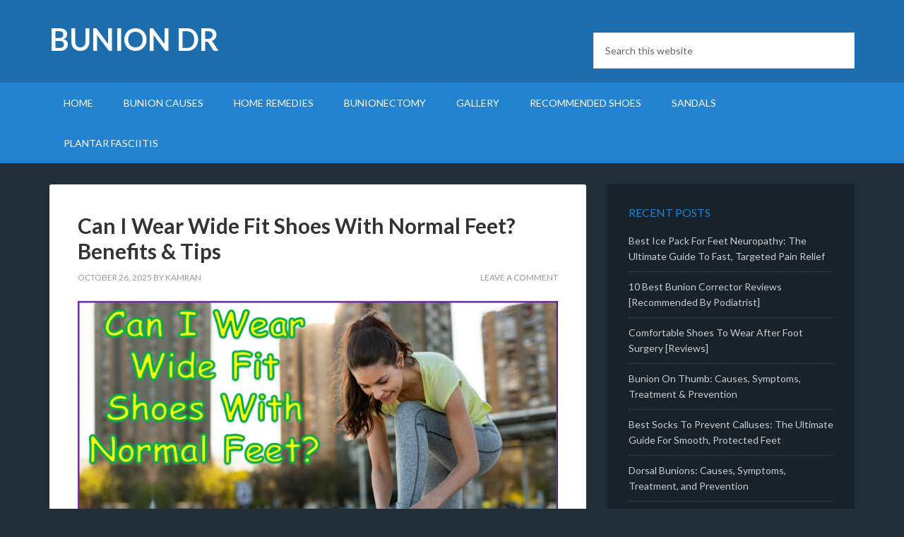

--- FILE ---
content_type: text/html; charset=UTF-8
request_url: https://buniondr.com/tag/fashion/
body_size: 20074
content:
<!DOCTYPE html><html lang="en-US" prefix="og: https://ogp.me/ns#"><head><meta charset="UTF-8"/>
<script>var __ezHttpConsent={setByCat:function(src,tagType,attributes,category,force,customSetScriptFn=null){var setScript=function(){if(force||window.ezTcfConsent[category]){if(typeof customSetScriptFn==='function'){customSetScriptFn();}else{var scriptElement=document.createElement(tagType);scriptElement.src=src;attributes.forEach(function(attr){for(var key in attr){if(attr.hasOwnProperty(key)){scriptElement.setAttribute(key,attr[key]);}}});var firstScript=document.getElementsByTagName(tagType)[0];firstScript.parentNode.insertBefore(scriptElement,firstScript);}}};if(force||(window.ezTcfConsent&&window.ezTcfConsent.loaded)){setScript();}else if(typeof getEzConsentData==="function"){getEzConsentData().then(function(ezTcfConsent){if(ezTcfConsent&&ezTcfConsent.loaded){setScript();}else{console.error("cannot get ez consent data");force=true;setScript();}});}else{force=true;setScript();console.error("getEzConsentData is not a function");}},};</script>
<script>var ezTcfConsent=window.ezTcfConsent?window.ezTcfConsent:{loaded:false,store_info:false,develop_and_improve_services:false,measure_ad_performance:false,measure_content_performance:false,select_basic_ads:false,create_ad_profile:false,select_personalized_ads:false,create_content_profile:false,select_personalized_content:false,understand_audiences:false,use_limited_data_to_select_content:false,};function getEzConsentData(){return new Promise(function(resolve){document.addEventListener("ezConsentEvent",function(event){var ezTcfConsent=event.detail.ezTcfConsent;resolve(ezTcfConsent);});});}</script>
<script>if(typeof _setEzCookies!=='function'){function _setEzCookies(ezConsentData){var cookies=window.ezCookieQueue;for(var i=0;i<cookies.length;i++){var cookie=cookies[i];if(ezConsentData&&ezConsentData.loaded&&ezConsentData[cookie.tcfCategory]){document.cookie=cookie.name+"="+cookie.value;}}}}
window.ezCookieQueue=window.ezCookieQueue||[];if(typeof addEzCookies!=='function'){function addEzCookies(arr){window.ezCookieQueue=[...window.ezCookieQueue,...arr];}}
addEzCookies([{name:"ezoab_392099",value:"mod101; Path=/; Domain=buniondr.com; Max-Age=7200",tcfCategory:"store_info",isEzoic:"true",},{name:"ezosuibasgeneris-1",value:"8795e41e-3bf3-4497-55bd-756be5e3e5f4; Path=/; Domain=buniondr.com; Expires=Sun, 17 Jan 2027 03:06:02 UTC; Secure; SameSite=None",tcfCategory:"understand_audiences",isEzoic:"true",}]);if(window.ezTcfConsent&&window.ezTcfConsent.loaded){_setEzCookies(window.ezTcfConsent);}else if(typeof getEzConsentData==="function"){getEzConsentData().then(function(ezTcfConsent){if(ezTcfConsent&&ezTcfConsent.loaded){_setEzCookies(window.ezTcfConsent);}else{console.error("cannot get ez consent data");_setEzCookies(window.ezTcfConsent);}});}else{console.error("getEzConsentData is not a function");_setEzCookies(window.ezTcfConsent);}</script><script type="text/javascript" data-ezscrex='false' data-cfasync='false'>window._ezaq = Object.assign({"edge_cache_status":13,"edge_response_time":142,"url":"https://buniondr.com/tag/fashion/"}, typeof window._ezaq !== "undefined" ? window._ezaq : {});</script><script type="text/javascript" data-ezscrex='false' data-cfasync='false'>window._ezaq = Object.assign({"ab_test_id":"mod101"}, typeof window._ezaq !== "undefined" ? window._ezaq : {});window.__ez=window.__ez||{};window.__ez.tf={};</script><script type="text/javascript" data-ezscrex='false' data-cfasync='false'>window.ezDisableAds = true;</script>
<script data-ezscrex='false' data-cfasync='false' data-pagespeed-no-defer>var __ez=__ez||{};__ez.stms=Date.now();__ez.evt={};__ez.script={};__ez.ck=__ez.ck||{};__ez.template={};__ez.template.isOrig=true;__ez.queue=__ez.queue||function(){var e=0,i=0,t=[],n=!1,o=[],r=[],s=!0,a=function(e,i,n,o,r,s,a){var l=arguments.length>7&&void 0!==arguments[7]?arguments[7]:window,d=this;this.name=e,this.funcName=i,this.parameters=null===n?null:w(n)?n:[n],this.isBlock=o,this.blockedBy=r,this.deleteWhenComplete=s,this.isError=!1,this.isComplete=!1,this.isInitialized=!1,this.proceedIfError=a,this.fWindow=l,this.isTimeDelay=!1,this.process=function(){f("... func = "+e),d.isInitialized=!0,d.isComplete=!0,f("... func.apply: "+e);var i=d.funcName.split("."),n=null,o=this.fWindow||window;i.length>3||(n=3===i.length?o[i[0]][i[1]][i[2]]:2===i.length?o[i[0]][i[1]]:o[d.funcName]),null!=n&&n.apply(null,this.parameters),!0===d.deleteWhenComplete&&delete t[e],!0===d.isBlock&&(f("----- F'D: "+d.name),m())}},l=function(e,i,t,n,o,r,s){var a=arguments.length>7&&void 0!==arguments[7]?arguments[7]:window,l=this;this.name=e,this.path=i,this.async=o,this.defer=r,this.isBlock=t,this.blockedBy=n,this.isInitialized=!1,this.isError=!1,this.isComplete=!1,this.proceedIfError=s,this.fWindow=a,this.isTimeDelay=!1,this.isPath=function(e){return"/"===e[0]&&"/"!==e[1]},this.getSrc=function(e){return void 0!==window.__ezScriptHost&&this.isPath(e)&&"banger.js"!==this.name?window.__ezScriptHost+e:e},this.process=function(){l.isInitialized=!0,f("... file = "+e);var i=this.fWindow?this.fWindow.document:document,t=i.createElement("script");t.src=this.getSrc(this.path),!0===o?t.async=!0:!0===r&&(t.defer=!0),t.onerror=function(){var e={url:window.location.href,name:l.name,path:l.path,user_agent:window.navigator.userAgent};"undefined"!=typeof _ezaq&&(e.pageview_id=_ezaq.page_view_id);var i=encodeURIComponent(JSON.stringify(e)),t=new XMLHttpRequest;t.open("GET","//g.ezoic.net/ezqlog?d="+i,!0),t.send(),f("----- ERR'D: "+l.name),l.isError=!0,!0===l.isBlock&&m()},t.onreadystatechange=t.onload=function(){var e=t.readyState;f("----- F'D: "+l.name),e&&!/loaded|complete/.test(e)||(l.isComplete=!0,!0===l.isBlock&&m())},i.getElementsByTagName("head")[0].appendChild(t)}},d=function(e,i){this.name=e,this.path="",this.async=!1,this.defer=!1,this.isBlock=!1,this.blockedBy=[],this.isInitialized=!0,this.isError=!1,this.isComplete=i,this.proceedIfError=!1,this.isTimeDelay=!1,this.process=function(){}};function c(e,i,n,s,a,d,c,u,f){var m=new l(e,i,n,s,a,d,c,f);!0===u?o[e]=m:r[e]=m,t[e]=m,h(m)}function h(e){!0!==u(e)&&0!=s&&e.process()}function u(e){if(!0===e.isTimeDelay&&!1===n)return f(e.name+" blocked = TIME DELAY!"),!0;if(w(e.blockedBy))for(var i=0;i<e.blockedBy.length;i++){var o=e.blockedBy[i];if(!1===t.hasOwnProperty(o))return f(e.name+" blocked = "+o),!0;if(!0===e.proceedIfError&&!0===t[o].isError)return!1;if(!1===t[o].isComplete)return f(e.name+" blocked = "+o),!0}return!1}function f(e){var i=window.location.href,t=new RegExp("[?&]ezq=([^&#]*)","i").exec(i);"1"===(t?t[1]:null)&&console.debug(e)}function m(){++e>200||(f("let's go"),p(o),p(r))}function p(e){for(var i in e)if(!1!==e.hasOwnProperty(i)){var t=e[i];!0===t.isComplete||u(t)||!0===t.isInitialized||!0===t.isError?!0===t.isError?f(t.name+": error"):!0===t.isComplete?f(t.name+": complete already"):!0===t.isInitialized&&f(t.name+": initialized already"):t.process()}}function w(e){return"[object Array]"==Object.prototype.toString.call(e)}return window.addEventListener("load",(function(){setTimeout((function(){n=!0,f("TDELAY -----"),m()}),5e3)}),!1),{addFile:c,addFileOnce:function(e,i,n,o,r,s,a,l,d){t[e]||c(e,i,n,o,r,s,a,l,d)},addDelayFile:function(e,i){var n=new l(e,i,!1,[],!1,!1,!0);n.isTimeDelay=!0,f(e+" ...  FILE! TDELAY"),r[e]=n,t[e]=n,h(n)},addFunc:function(e,n,s,l,d,c,u,f,m,p){!0===c&&(e=e+"_"+i++);var w=new a(e,n,s,l,d,u,f,p);!0===m?o[e]=w:r[e]=w,t[e]=w,h(w)},addDelayFunc:function(e,i,n){var o=new a(e,i,n,!1,[],!0,!0);o.isTimeDelay=!0,f(e+" ...  FUNCTION! TDELAY"),r[e]=o,t[e]=o,h(o)},items:t,processAll:m,setallowLoad:function(e){s=e},markLoaded:function(e){if(e&&0!==e.length){if(e in t){var i=t[e];!0===i.isComplete?f(i.name+" "+e+": error loaded duplicate"):(i.isComplete=!0,i.isInitialized=!0)}else t[e]=new d(e,!0);f("markLoaded dummyfile: "+t[e].name)}},logWhatsBlocked:function(){for(var e in t)!1!==t.hasOwnProperty(e)&&u(t[e])}}}();__ez.evt.add=function(e,t,n){e.addEventListener?e.addEventListener(t,n,!1):e.attachEvent?e.attachEvent("on"+t,n):e["on"+t]=n()},__ez.evt.remove=function(e,t,n){e.removeEventListener?e.removeEventListener(t,n,!1):e.detachEvent?e.detachEvent("on"+t,n):delete e["on"+t]};__ez.script.add=function(e){var t=document.createElement("script");t.src=e,t.async=!0,t.type="text/javascript",document.getElementsByTagName("head")[0].appendChild(t)};__ez.dot=__ez.dot||{};__ez.queue.addFileOnce('/detroitchicago/boise.js', '/detroitchicago/boise.js?gcb=195-0&cb=5', true, [], true, false, true, false);__ez.queue.addFileOnce('/parsonsmaize/abilene.js', '/parsonsmaize/abilene.js?gcb=195-0&cb=e80eca0cdb', true, [], true, false, true, false);__ez.queue.addFileOnce('/parsonsmaize/mulvane.js', '/parsonsmaize/mulvane.js?gcb=195-0&cb=e75e48eec0', true, ['/parsonsmaize/abilene.js'], true, false, true, false);__ez.queue.addFileOnce('/detroitchicago/birmingham.js', '/detroitchicago/birmingham.js?gcb=195-0&cb=539c47377c', true, ['/parsonsmaize/abilene.js'], true, false, true, false);</script>
<script data-ezscrex="false" type="text/javascript" data-cfasync="false">window._ezaq = Object.assign({"ad_cache_level":0,"adpicker_placement_cnt":0,"ai_placeholder_cache_level":0,"ai_placeholder_placement_cnt":-1,"domain":"buniondr.com","domain_id":392099,"ezcache_level":2,"ezcache_skip_code":0,"has_bad_image":0,"has_bad_words":0,"is_sitespeed":0,"lt_cache_level":0,"response_size":76239,"response_size_orig":70482,"response_time_orig":116,"template_id":5,"url":"https://buniondr.com/tag/fashion/","word_count":0,"worst_bad_word_level":0}, typeof window._ezaq !== "undefined" ? window._ezaq : {});__ez.queue.markLoaded('ezaqBaseReady');</script>
<script type='text/javascript' data-ezscrex='false' data-cfasync='false'>
window.ezAnalyticsStatic = true;

function analyticsAddScript(script) {
	var ezDynamic = document.createElement('script');
	ezDynamic.type = 'text/javascript';
	ezDynamic.innerHTML = script;
	document.head.appendChild(ezDynamic);
}
function getCookiesWithPrefix() {
    var allCookies = document.cookie.split(';');
    var cookiesWithPrefix = {};

    for (var i = 0; i < allCookies.length; i++) {
        var cookie = allCookies[i].trim();

        for (var j = 0; j < arguments.length; j++) {
            var prefix = arguments[j];
            if (cookie.indexOf(prefix) === 0) {
                var cookieParts = cookie.split('=');
                var cookieName = cookieParts[0];
                var cookieValue = cookieParts.slice(1).join('=');
                cookiesWithPrefix[cookieName] = decodeURIComponent(cookieValue);
                break; // Once matched, no need to check other prefixes
            }
        }
    }

    return cookiesWithPrefix;
}
function productAnalytics() {
	var d = {"pr":[6],"omd5":"c3510c0117bd786d94745b24fe092e19","nar":"risk score"};
	d.u = _ezaq.url;
	d.p = _ezaq.page_view_id;
	d.v = _ezaq.visit_uuid;
	d.ab = _ezaq.ab_test_id;
	d.e = JSON.stringify(_ezaq);
	d.ref = document.referrer;
	d.c = getCookiesWithPrefix('active_template', 'ez', 'lp_');
	if(typeof ez_utmParams !== 'undefined') {
		d.utm = ez_utmParams;
	}

	var dataText = JSON.stringify(d);
	var xhr = new XMLHttpRequest();
	xhr.open('POST','/ezais/analytics?cb=1', true);
	xhr.onload = function () {
		if (xhr.status!=200) {
            return;
		}

        if(document.readyState !== 'loading') {
            analyticsAddScript(xhr.response);
            return;
        }

        var eventFunc = function() {
            if(document.readyState === 'loading') {
                return;
            }
            document.removeEventListener('readystatechange', eventFunc, false);
            analyticsAddScript(xhr.response);
        };

        document.addEventListener('readystatechange', eventFunc, false);
	};
	xhr.setRequestHeader('Content-Type','text/plain');
	xhr.send(dataText);
}
__ez.queue.addFunc("productAnalytics", "productAnalytics", null, true, ['ezaqBaseReady'], false, false, false, true);
</script><base href="https://buniondr.com/tag/fashion/"/>

<meta name="viewport" content="width=device-width, initial-scale=1"/>

<!-- Search Engine Optimization by Rank Math - https://rankmath.com/ -->
<title>fashion - BUNION DR</title>
<meta name="robots" content="follow, noindex"/>
<meta property="og:locale" content="en_US"/>
<meta property="og:type" content="article"/>
<meta property="og:title" content="fashion - BUNION DR"/>
<meta property="og:url" content="https://buniondr.com/tag/fashion/"/>
<meta property="og:site_name" content="BUNION DR"/>
<meta name="twitter:card" content="summary_large_image"/>
<meta name="twitter:title" content="fashion - BUNION DR"/>
<meta name="twitter:label1" content="Posts"/>
<meta name="twitter:data1" content="7"/>
<script type="application/ld+json" class="rank-math-schema">{"@context":"https://schema.org","@graph":[{"@type":"Place","@id":"https://buniondr.com/#place","address":{"@type":"PostalAddress","addressCountry":"United States"}},{"@type":"Organization","@id":"https://buniondr.com/#organization","name":"Kamran","url":"https://buniondr.com","email":"Kamran","address":{"@type":"PostalAddress","addressCountry":"United States"},"logo":{"@type":"ImageObject","@id":"https://buniondr.com/#logo","url":"https://buniondr.com/wp-content/uploads/2022/12/buniondr.png","contentUrl":"https://buniondr.com/wp-content/uploads/2022/12/buniondr.png","caption":"BUNION DR","inLanguage":"en-US","width":"394","height":"384"},"location":{"@id":"https://buniondr.com/#place"}},{"@type":"WebSite","@id":"https://buniondr.com/#website","url":"https://buniondr.com","name":"BUNION DR","alternateName":"buniondr.com","publisher":{"@id":"https://buniondr.com/#organization"},"inLanguage":"en-US"},{"@type":"BreadcrumbList","@id":"https://buniondr.com/tag/fashion/#breadcrumb","itemListElement":[{"@type":"ListItem","position":"1","item":{"@id":"https://buniondr.com","name":"Home"}},{"@type":"ListItem","position":"2","item":{"@id":"https://buniondr.com/tag/fashion/","name":"fashion"}}]},{"@type":"CollectionPage","@id":"https://buniondr.com/tag/fashion/#webpage","url":"https://buniondr.com/tag/fashion/","name":"fashion - BUNION DR","isPartOf":{"@id":"https://buniondr.com/#website"},"inLanguage":"en-US","breadcrumb":{"@id":"https://buniondr.com/tag/fashion/#breadcrumb"}}]}</script>
<!-- /Rank Math WordPress SEO plugin -->

<link rel="dns-prefetch" href="//fonts.googleapis.com"/>
<style id="wp-img-auto-sizes-contain-inline-css" type="text/css">
img:is([sizes=auto i],[sizes^="auto," i]){contain-intrinsic-size:3000px 1500px}
/*# sourceURL=wp-img-auto-sizes-contain-inline-css */
</style>
<link rel="stylesheet" id="outreach-pro-theme-css" href="//buniondr.com/wp-content/themes/outreach-pro/style.css?ver=3.0.0" type="text/css" media="all"/>
<style id="wp-block-library-inline-css" type="text/css">
:root{--wp-block-synced-color:#7a00df;--wp-block-synced-color--rgb:122,0,223;--wp-bound-block-color:var(--wp-block-synced-color);--wp-editor-canvas-background:#ddd;--wp-admin-theme-color:#007cba;--wp-admin-theme-color--rgb:0,124,186;--wp-admin-theme-color-darker-10:#006ba1;--wp-admin-theme-color-darker-10--rgb:0,107,160.5;--wp-admin-theme-color-darker-20:#005a87;--wp-admin-theme-color-darker-20--rgb:0,90,135;--wp-admin-border-width-focus:2px}@media (min-resolution:192dpi){:root{--wp-admin-border-width-focus:1.5px}}.wp-element-button{cursor:pointer}:root .has-very-light-gray-background-color{background-color:#eee}:root .has-very-dark-gray-background-color{background-color:#313131}:root .has-very-light-gray-color{color:#eee}:root .has-very-dark-gray-color{color:#313131}:root .has-vivid-green-cyan-to-vivid-cyan-blue-gradient-background{background:linear-gradient(135deg,#00d084,#0693e3)}:root .has-purple-crush-gradient-background{background:linear-gradient(135deg,#34e2e4,#4721fb 50%,#ab1dfe)}:root .has-hazy-dawn-gradient-background{background:linear-gradient(135deg,#faaca8,#dad0ec)}:root .has-subdued-olive-gradient-background{background:linear-gradient(135deg,#fafae1,#67a671)}:root .has-atomic-cream-gradient-background{background:linear-gradient(135deg,#fdd79a,#004a59)}:root .has-nightshade-gradient-background{background:linear-gradient(135deg,#330968,#31cdcf)}:root .has-midnight-gradient-background{background:linear-gradient(135deg,#020381,#2874fc)}:root{--wp--preset--font-size--normal:16px;--wp--preset--font-size--huge:42px}.has-regular-font-size{font-size:1em}.has-larger-font-size{font-size:2.625em}.has-normal-font-size{font-size:var(--wp--preset--font-size--normal)}.has-huge-font-size{font-size:var(--wp--preset--font-size--huge)}.has-text-align-center{text-align:center}.has-text-align-left{text-align:left}.has-text-align-right{text-align:right}.has-fit-text{white-space:nowrap!important}#end-resizable-editor-section{display:none}.aligncenter{clear:both}.items-justified-left{justify-content:flex-start}.items-justified-center{justify-content:center}.items-justified-right{justify-content:flex-end}.items-justified-space-between{justify-content:space-between}.screen-reader-text{border:0;clip-path:inset(50%);height:1px;margin:-1px;overflow:hidden;padding:0;position:absolute;width:1px;word-wrap:normal!important}.screen-reader-text:focus{background-color:#ddd;clip-path:none;color:#444;display:block;font-size:1em;height:auto;left:5px;line-height:normal;padding:15px 23px 14px;text-decoration:none;top:5px;width:auto;z-index:100000}html :where(.has-border-color){border-style:solid}html :where([style*=border-top-color]){border-top-style:solid}html :where([style*=border-right-color]){border-right-style:solid}html :where([style*=border-bottom-color]){border-bottom-style:solid}html :where([style*=border-left-color]){border-left-style:solid}html :where([style*=border-width]){border-style:solid}html :where([style*=border-top-width]){border-top-style:solid}html :where([style*=border-right-width]){border-right-style:solid}html :where([style*=border-bottom-width]){border-bottom-style:solid}html :where([style*=border-left-width]){border-left-style:solid}html :where(img[class*=wp-image-]){height:auto;max-width:100%}:where(figure){margin:0 0 1em}html :where(.is-position-sticky){--wp-admin--admin-bar--position-offset:var(--wp-admin--admin-bar--height,0px)}@media screen and (max-width:600px){html :where(.is-position-sticky){--wp-admin--admin-bar--position-offset:0px}}

/*# sourceURL=wp-block-library-inline-css */
</style><style id="global-styles-inline-css" type="text/css">
:root{--wp--preset--aspect-ratio--square: 1;--wp--preset--aspect-ratio--4-3: 4/3;--wp--preset--aspect-ratio--3-4: 3/4;--wp--preset--aspect-ratio--3-2: 3/2;--wp--preset--aspect-ratio--2-3: 2/3;--wp--preset--aspect-ratio--16-9: 16/9;--wp--preset--aspect-ratio--9-16: 9/16;--wp--preset--color--black: #000000;--wp--preset--color--cyan-bluish-gray: #abb8c3;--wp--preset--color--white: #ffffff;--wp--preset--color--pale-pink: #f78da7;--wp--preset--color--vivid-red: #cf2e2e;--wp--preset--color--luminous-vivid-orange: #ff6900;--wp--preset--color--luminous-vivid-amber: #fcb900;--wp--preset--color--light-green-cyan: #7bdcb5;--wp--preset--color--vivid-green-cyan: #00d084;--wp--preset--color--pale-cyan-blue: #8ed1fc;--wp--preset--color--vivid-cyan-blue: #0693e3;--wp--preset--color--vivid-purple: #9b51e0;--wp--preset--gradient--vivid-cyan-blue-to-vivid-purple: linear-gradient(135deg,rgb(6,147,227) 0%,rgb(155,81,224) 100%);--wp--preset--gradient--light-green-cyan-to-vivid-green-cyan: linear-gradient(135deg,rgb(122,220,180) 0%,rgb(0,208,130) 100%);--wp--preset--gradient--luminous-vivid-amber-to-luminous-vivid-orange: linear-gradient(135deg,rgb(252,185,0) 0%,rgb(255,105,0) 100%);--wp--preset--gradient--luminous-vivid-orange-to-vivid-red: linear-gradient(135deg,rgb(255,105,0) 0%,rgb(207,46,46) 100%);--wp--preset--gradient--very-light-gray-to-cyan-bluish-gray: linear-gradient(135deg,rgb(238,238,238) 0%,rgb(169,184,195) 100%);--wp--preset--gradient--cool-to-warm-spectrum: linear-gradient(135deg,rgb(74,234,220) 0%,rgb(151,120,209) 20%,rgb(207,42,186) 40%,rgb(238,44,130) 60%,rgb(251,105,98) 80%,rgb(254,248,76) 100%);--wp--preset--gradient--blush-light-purple: linear-gradient(135deg,rgb(255,206,236) 0%,rgb(152,150,240) 100%);--wp--preset--gradient--blush-bordeaux: linear-gradient(135deg,rgb(254,205,165) 0%,rgb(254,45,45) 50%,rgb(107,0,62) 100%);--wp--preset--gradient--luminous-dusk: linear-gradient(135deg,rgb(255,203,112) 0%,rgb(199,81,192) 50%,rgb(65,88,208) 100%);--wp--preset--gradient--pale-ocean: linear-gradient(135deg,rgb(255,245,203) 0%,rgb(182,227,212) 50%,rgb(51,167,181) 100%);--wp--preset--gradient--electric-grass: linear-gradient(135deg,rgb(202,248,128) 0%,rgb(113,206,126) 100%);--wp--preset--gradient--midnight: linear-gradient(135deg,rgb(2,3,129) 0%,rgb(40,116,252) 100%);--wp--preset--font-size--small: 13px;--wp--preset--font-size--medium: 20px;--wp--preset--font-size--large: 36px;--wp--preset--font-size--x-large: 42px;--wp--preset--spacing--20: 0.44rem;--wp--preset--spacing--30: 0.67rem;--wp--preset--spacing--40: 1rem;--wp--preset--spacing--50: 1.5rem;--wp--preset--spacing--60: 2.25rem;--wp--preset--spacing--70: 3.38rem;--wp--preset--spacing--80: 5.06rem;--wp--preset--shadow--natural: 6px 6px 9px rgba(0, 0, 0, 0.2);--wp--preset--shadow--deep: 12px 12px 50px rgba(0, 0, 0, 0.4);--wp--preset--shadow--sharp: 6px 6px 0px rgba(0, 0, 0, 0.2);--wp--preset--shadow--outlined: 6px 6px 0px -3px rgb(255, 255, 255), 6px 6px rgb(0, 0, 0);--wp--preset--shadow--crisp: 6px 6px 0px rgb(0, 0, 0);}:where(.is-layout-flex){gap: 0.5em;}:where(.is-layout-grid){gap: 0.5em;}body .is-layout-flex{display: flex;}.is-layout-flex{flex-wrap: wrap;align-items: center;}.is-layout-flex > :is(*, div){margin: 0;}body .is-layout-grid{display: grid;}.is-layout-grid > :is(*, div){margin: 0;}:where(.wp-block-columns.is-layout-flex){gap: 2em;}:where(.wp-block-columns.is-layout-grid){gap: 2em;}:where(.wp-block-post-template.is-layout-flex){gap: 1.25em;}:where(.wp-block-post-template.is-layout-grid){gap: 1.25em;}.has-black-color{color: var(--wp--preset--color--black) !important;}.has-cyan-bluish-gray-color{color: var(--wp--preset--color--cyan-bluish-gray) !important;}.has-white-color{color: var(--wp--preset--color--white) !important;}.has-pale-pink-color{color: var(--wp--preset--color--pale-pink) !important;}.has-vivid-red-color{color: var(--wp--preset--color--vivid-red) !important;}.has-luminous-vivid-orange-color{color: var(--wp--preset--color--luminous-vivid-orange) !important;}.has-luminous-vivid-amber-color{color: var(--wp--preset--color--luminous-vivid-amber) !important;}.has-light-green-cyan-color{color: var(--wp--preset--color--light-green-cyan) !important;}.has-vivid-green-cyan-color{color: var(--wp--preset--color--vivid-green-cyan) !important;}.has-pale-cyan-blue-color{color: var(--wp--preset--color--pale-cyan-blue) !important;}.has-vivid-cyan-blue-color{color: var(--wp--preset--color--vivid-cyan-blue) !important;}.has-vivid-purple-color{color: var(--wp--preset--color--vivid-purple) !important;}.has-black-background-color{background-color: var(--wp--preset--color--black) !important;}.has-cyan-bluish-gray-background-color{background-color: var(--wp--preset--color--cyan-bluish-gray) !important;}.has-white-background-color{background-color: var(--wp--preset--color--white) !important;}.has-pale-pink-background-color{background-color: var(--wp--preset--color--pale-pink) !important;}.has-vivid-red-background-color{background-color: var(--wp--preset--color--vivid-red) !important;}.has-luminous-vivid-orange-background-color{background-color: var(--wp--preset--color--luminous-vivid-orange) !important;}.has-luminous-vivid-amber-background-color{background-color: var(--wp--preset--color--luminous-vivid-amber) !important;}.has-light-green-cyan-background-color{background-color: var(--wp--preset--color--light-green-cyan) !important;}.has-vivid-green-cyan-background-color{background-color: var(--wp--preset--color--vivid-green-cyan) !important;}.has-pale-cyan-blue-background-color{background-color: var(--wp--preset--color--pale-cyan-blue) !important;}.has-vivid-cyan-blue-background-color{background-color: var(--wp--preset--color--vivid-cyan-blue) !important;}.has-vivid-purple-background-color{background-color: var(--wp--preset--color--vivid-purple) !important;}.has-black-border-color{border-color: var(--wp--preset--color--black) !important;}.has-cyan-bluish-gray-border-color{border-color: var(--wp--preset--color--cyan-bluish-gray) !important;}.has-white-border-color{border-color: var(--wp--preset--color--white) !important;}.has-pale-pink-border-color{border-color: var(--wp--preset--color--pale-pink) !important;}.has-vivid-red-border-color{border-color: var(--wp--preset--color--vivid-red) !important;}.has-luminous-vivid-orange-border-color{border-color: var(--wp--preset--color--luminous-vivid-orange) !important;}.has-luminous-vivid-amber-border-color{border-color: var(--wp--preset--color--luminous-vivid-amber) !important;}.has-light-green-cyan-border-color{border-color: var(--wp--preset--color--light-green-cyan) !important;}.has-vivid-green-cyan-border-color{border-color: var(--wp--preset--color--vivid-green-cyan) !important;}.has-pale-cyan-blue-border-color{border-color: var(--wp--preset--color--pale-cyan-blue) !important;}.has-vivid-cyan-blue-border-color{border-color: var(--wp--preset--color--vivid-cyan-blue) !important;}.has-vivid-purple-border-color{border-color: var(--wp--preset--color--vivid-purple) !important;}.has-vivid-cyan-blue-to-vivid-purple-gradient-background{background: var(--wp--preset--gradient--vivid-cyan-blue-to-vivid-purple) !important;}.has-light-green-cyan-to-vivid-green-cyan-gradient-background{background: var(--wp--preset--gradient--light-green-cyan-to-vivid-green-cyan) !important;}.has-luminous-vivid-amber-to-luminous-vivid-orange-gradient-background{background: var(--wp--preset--gradient--luminous-vivid-amber-to-luminous-vivid-orange) !important;}.has-luminous-vivid-orange-to-vivid-red-gradient-background{background: var(--wp--preset--gradient--luminous-vivid-orange-to-vivid-red) !important;}.has-very-light-gray-to-cyan-bluish-gray-gradient-background{background: var(--wp--preset--gradient--very-light-gray-to-cyan-bluish-gray) !important;}.has-cool-to-warm-spectrum-gradient-background{background: var(--wp--preset--gradient--cool-to-warm-spectrum) !important;}.has-blush-light-purple-gradient-background{background: var(--wp--preset--gradient--blush-light-purple) !important;}.has-blush-bordeaux-gradient-background{background: var(--wp--preset--gradient--blush-bordeaux) !important;}.has-luminous-dusk-gradient-background{background: var(--wp--preset--gradient--luminous-dusk) !important;}.has-pale-ocean-gradient-background{background: var(--wp--preset--gradient--pale-ocean) !important;}.has-electric-grass-gradient-background{background: var(--wp--preset--gradient--electric-grass) !important;}.has-midnight-gradient-background{background: var(--wp--preset--gradient--midnight) !important;}.has-small-font-size{font-size: var(--wp--preset--font-size--small) !important;}.has-medium-font-size{font-size: var(--wp--preset--font-size--medium) !important;}.has-large-font-size{font-size: var(--wp--preset--font-size--large) !important;}.has-x-large-font-size{font-size: var(--wp--preset--font-size--x-large) !important;}
/*# sourceURL=global-styles-inline-css */
</style>

<style id="classic-theme-styles-inline-css" type="text/css">
/*! This file is auto-generated */
.wp-block-button__link{color:#fff;background-color:#32373c;border-radius:9999px;box-shadow:none;text-decoration:none;padding:calc(.667em + 2px) calc(1.333em + 2px);font-size:1.125em}.wp-block-file__button{background:#32373c;color:#fff;text-decoration:none}
/*# sourceURL=/wp-includes/css/classic-themes.min.css */
</style>
<link rel="stylesheet" id="kk-star-ratings-css" href="//buniondr.com/wp-content/plugins/kk-star-ratings/src/core/public/css/kk-star-ratings.min.css?ver=5.4.10.3" type="text/css" media="all"/>
<link rel="stylesheet" id="ssb-front-css-css" href="//buniondr.com/wp-content/plugins/simple-social-buttons/assets/css/front.css?ver=6.2.0" type="text/css" media="all"/>
<link rel="stylesheet" id="ez-toc-css" href="//buniondr.com/wp-content/plugins/easy-table-of-contents/assets/css/screen.min.css?ver=2.0.79.2" type="text/css" media="all"/>
<style id="ez-toc-inline-css" type="text/css">
div#ez-toc-container .ez-toc-title {font-size: 120%;}div#ez-toc-container .ez-toc-title {font-weight: 500;}div#ez-toc-container ul li , div#ez-toc-container ul li a {font-size: 95%;}div#ez-toc-container ul li , div#ez-toc-container ul li a {font-weight: 500;}div#ez-toc-container nav ul ul li {font-size: 90%;}.ez-toc-box-title {font-weight: bold; margin-bottom: 10px; text-align: center; text-transform: uppercase; letter-spacing: 1px; color: #666; padding-bottom: 5px;position:absolute;top:-4%;left:5%;background-color: inherit;transition: top 0.3s ease;}.ez-toc-box-title.toc-closed {top:-25%;}
.ez-toc-container-direction {direction: ltr;}.ez-toc-counter ul{counter-reset: item ;}.ez-toc-counter nav ul li a::before {content: counters(item, '.', decimal) '. ';display: inline-block;counter-increment: item;flex-grow: 0;flex-shrink: 0;margin-right: .2em; float: left; }.ez-toc-widget-direction {direction: ltr;}.ez-toc-widget-container ul{counter-reset: item ;}.ez-toc-widget-container nav ul li a::before {content: counters(item, '.', decimal) '. ';display: inline-block;counter-increment: item;flex-grow: 0;flex-shrink: 0;margin-right: .2em; float: left; }
/*# sourceURL=ez-toc-inline-css */
</style>
<link crossorigin="anonymous" rel="stylesheet" id="google-fonts-css" href="//fonts.googleapis.com/css?family=Lato%3A400%2C700&amp;ver=3.0.0" type="text/css" media="all"/>
<link rel="stylesheet" id="tablepress-default-css" href="//buniondr.com/wp-content/plugins/tablepress/css/build/default.css?ver=3.2.6" type="text/css" media="all"/>
<script type="text/javascript" src="//buniondr.com/wp-includes/js/jquery/jquery.min.js?ver=3.7.1" id="jquery-core-js"></script>
<script type="text/javascript" src="//buniondr.com/wp-content/themes/outreach-pro/js/responsive-menu.js?ver=1.0.0" id="outreach-responsive-menu-js"></script>
<link rel="https://api.w.org/" href="https://buniondr.com/wp-json/"/><link rel="alternate" title="JSON" type="application/json" href="https://buniondr.com/wp-json/wp/v2/tags/122"/>		<script type="text/javascript" async="" defer="" data-pin-color="" data-pin-hover="true" src="https://buniondr.com/wp-content/plugins/pinterest-pin-it-button-on-image-hover-and-post/js/pinit.js"></script>
		 <style media="screen">

		.simplesocialbuttons.simplesocialbuttons_inline .ssb-fb-like, .simplesocialbuttons.simplesocialbuttons_inline amp-facebook-like {
	  margin: ;
	}
		 /*inline margin*/
	
	
	
	
	
	
			 .simplesocialbuttons.simplesocialbuttons_inline.simplesocial-simple-icons button{
		 margin: ;
	 }

			 /*margin-digbar*/

	
	
	
	
	
	
	
</style>

<!-- Open Graph Meta Tags generated by Simple Social Buttons 6.2.0 -->
<meta property="og:title" content="Can I Wear Wide Fit Shoes With Normal Feet? Benefits &amp; Tips - BUNION DR"/>
<meta property="og:type" content="website"/>
<meta property="og:description" content="Hey there! If you&#39;ve ever wondered if it&#39;s okay to wear wide fit shoes with your normal feet, you&#39;re not alone. Maybe you&#39;ve spotted a pair of shoes you absolutely love, but they&#39;re only available in a wide fit. Or perhaps you&#39;ve heard that wide fit shoes are more comfy and you&#39;re curious to try them out. Well, wonder no…"/>
<meta property="og:url" content="https://buniondr.com/can-i-wear-wide-fit-shoes-with-normal-feet/"/>
<meta property="og:site_name" content="BUNION DR"/>
<meta property="og:image" content="https://buniondr.com/wp-content/uploads/2023/05/Can-I-Wear-Wide-Fit-Shoes-With-Normal-Feet.jpg"/>
<meta name="twitter:card" content="summary_large_image"/>
<meta name="twitter:description" content="Hey there! If you&#39;ve ever wondered if it&#39;s okay to wear wide fit shoes with your normal feet, you&#39;re not alone. Maybe you&#39;ve spotted a pair of shoes you absolutely love, but they&#39;re only available in a wide fit. Or perhaps you&#39;ve heard that wide fit shoes are more comfy and you&#39;re curious to try them out. Well, wonder no…"/>
<meta name="twitter:title" content="Can I Wear Wide Fit Shoes With Normal Feet? Benefits &amp; Tips - BUNION DR"/>
<meta property="twitter:image" content="https://buniondr.com/wp-content/uploads/2023/05/Can-I-Wear-Wide-Fit-Shoes-With-Normal-Feet.jpg"/>
<link rel="pingback" href="https://buniondr.com/xmlrpc.php"/>
<!-- Google tag (gtag.js) -->
<script async="" src="https://www.googletagmanager.com/gtag/js?id=G-TTT7G23G2E"></script>
<script>
  window.dataLayer = window.dataLayer || [];
  function gtag(){dataLayer.push(arguments);}
  gtag('js', new Date());

  gtag('config', 'G-TTT7G23G2E');
</script><style type="text/css">.recentcomments a{display:inline !important;padding:0 !important;margin:0 !important;}</style><!-- There is no amphtml version available for this URL. --><link rel="icon" href="https://buniondr.com/wp-content/uploads/2022/12/buniondr-150x150.png" sizes="32x32"/>
<link rel="icon" href="https://buniondr.com/wp-content/uploads/2022/12/buniondr.png" sizes="192x192"/>
<link rel="apple-touch-icon" href="https://buniondr.com/wp-content/uploads/2022/12/buniondr.png"/>
<meta name="msapplication-TileImage" content="https://buniondr.com/wp-content/uploads/2022/12/buniondr.png"/>
<script type='text/javascript'>
var ezoTemplate = 'orig_site';
var ezouid = '1';
var ezoFormfactor = '1';
</script><script data-ezscrex="false" type='text/javascript'>
var soc_app_id = '0';
var did = 392099;
var ezdomain = 'buniondr.com';
var ezoicSearchable = 1;
</script></head>
<body data-rsssl="1" class="archive tag tag-fashion tag-122 wp-theme-genesis wp-child-theme-outreach-pro content-sidebar genesis-breadcrumbs-hidden genesis-footer-widgets-hidden outreach-pro-blue" itemscope="" itemtype="https://schema.org/WebPage"><div class="site-container"><header class="site-header" itemscope="" itemtype="https://schema.org/WPHeader"><div class="wrap"><div class="title-area"><p class="site-title" itemprop="headline"><a href="https://buniondr.com/">BUNION DR</a></p><p class="site-description" itemprop="description">Center of Excellence</p></div><div class="widget-area header-widget-area"><section id="search-2" class="widget widget_search"><div class="widget-wrap"><form class="search-form" method="get" action="https://buniondr.com/" role="search" itemprop="potentialAction" itemscope="" itemtype="https://schema.org/SearchAction"><input class="search-form-input" type="search" name="s" id="searchform-1" placeholder="Search this website" itemprop="query-input"/><input class="search-form-submit" type="submit" value="Search"/><meta content="https://buniondr.com/?s={s}" itemprop="target"/></form></div></section>
</div></div></header><nav class="nav-primary" aria-label="Main" itemscope="" itemtype="https://schema.org/SiteNavigationElement"><div class="wrap"><ul id="menu-menu-1" class="menu genesis-nav-menu menu-primary"><li id="menu-item-521" class="menu-item menu-item-type-custom menu-item-object-custom menu-item-home menu-item-521"><a href="https://buniondr.com/" itemprop="url"><span itemprop="name">Home</span></a></li>
<li id="menu-item-527" class="menu-item menu-item-type-taxonomy menu-item-object-category menu-item-527"><a href="https://buniondr.com/bunion-causes/" itemprop="url"><span itemprop="name">Bunion Causes</span></a></li>
<li id="menu-item-763" class="menu-item menu-item-type-post_type menu-item-object-post menu-item-763"><a href="https://buniondr.com/bunion-pain-relief-home-remedies/" itemprop="url"><span itemprop="name">Home Remedies</span></a></li>
<li id="menu-item-528" class="menu-item menu-item-type-taxonomy menu-item-object-category menu-item-528"><a href="https://buniondr.com/bunionectomy/" itemprop="url"><span itemprop="name">Bunionectomy</span></a></li>
<li id="menu-item-529" class="menu-item menu-item-type-post_type menu-item-object-post menu-item-529"><a href="https://buniondr.com/bunion-pictures/" itemprop="url"><span itemprop="name">Gallery</span></a></li>
<li id="menu-item-606" class="menu-item menu-item-type-taxonomy menu-item-object-category menu-item-606"><a href="https://buniondr.com/shoes/" itemprop="url"><span itemprop="name">Recommended Shoes</span></a></li>
<li id="menu-item-2623" class="menu-item menu-item-type-taxonomy menu-item-object-category menu-item-2623"><a href="https://buniondr.com/sandals/" itemprop="url"><span itemprop="name">Sandals</span></a></li>
<li id="menu-item-4501" class="menu-item menu-item-type-taxonomy menu-item-object-category menu-item-4501"><a href="https://buniondr.com/plantar-fasciitis/" itemprop="url"><span itemprop="name">Plantar Fasciitis</span></a></li>
</ul></div></nav><div class="site-inner"><div class="wrap"><div class="content-sidebar-wrap"><main class="content"><article class="post-334 post type-post status-publish format-standard has-post-thumbnail category-shoes tag-comfort tag-fashion tag-foot-health tag-footwear tag-normal-feet tag-shoe-fitting tag-shoe-selection tag-shoe-size tag-style tag-wide-fit-shoes entry" aria-label="Can I Wear Wide Fit Shoes With Normal Feet? Benefits &amp; Tips" itemscope="" itemtype="https://schema.org/CreativeWork"><header class="entry-header"><h2 class="entry-title" itemprop="headline"><a class="entry-title-link" rel="bookmark" href="https://buniondr.com/can-i-wear-wide-fit-shoes-with-normal-feet/">Can I Wear Wide Fit Shoes With Normal Feet? Benefits &amp; Tips</a></h2>
<p class="entry-meta"><time class="entry-time" itemprop="datePublished" datetime="2025-10-26T12:54:34+00:00">October 26, 2025</time> by <span class="entry-author" itemprop="author" itemscope="" itemtype="https://schema.org/Person"><a href="https://buniondr.com/author/kamran/" class="entry-author-link" rel="author" itemprop="url"><span class="entry-author-name" itemprop="name">Kamran</span></a></span> <span class="entry-comments-link"><a href="https://buniondr.com/can-i-wear-wide-fit-shoes-with-normal-feet/?noamp=mobile#respond">Leave a Comment</a></span> </p></header><div class="entry-content" itemprop="text"><a class="entry-image-link" href="https://buniondr.com/can-i-wear-wide-fit-shoes-with-normal-feet/" aria-hidden="true" tabindex="-1"><img width="1366" height="768" src="https://buniondr.com/wp-content/uploads/2023/05/Can-I-Wear-Wide-Fit-Shoes-With-Normal-Feet.jpg" class="alignleft post-image entry-image" alt="Can I Wear Wide Fit Shoes With Normal Feet" itemprop="image" decoding="async" srcset="https://buniondr.com/wp-content/uploads/2023/05/Can-I-Wear-Wide-Fit-Shoes-With-Normal-Feet.jpg 1366w, https://buniondr.com/wp-content/uploads/2023/05/Can-I-Wear-Wide-Fit-Shoes-With-Normal-Feet-300x169.jpg 300w, https://buniondr.com/wp-content/uploads/2023/05/Can-I-Wear-Wide-Fit-Shoes-With-Normal-Feet-1024x576.jpg 1024w, https://buniondr.com/wp-content/uploads/2023/05/Can-I-Wear-Wide-Fit-Shoes-With-Normal-Feet-768x432.jpg 768w, https://buniondr.com/wp-content/uploads/2023/05/Can-I-Wear-Wide-Fit-Shoes-With-Normal-Feet-285x160.jpg 285w" sizes="(max-width: 1366px) 100vw, 1366px"/></a><p>Hey there! If you&#39;ve ever wondered if it&#39;s okay to wear wide fit shoes with your normal feet, you&#39;re not alone. Maybe you&#39;ve spotted a pair of shoes you absolutely love, but they&#39;re only available in a wide fit. Or perhaps you&#39;ve heard that wide fit shoes are more comfy and you&#39;re curious to try them out.

Well, wonder no more! This article will delve into the topic of wide fit shoes and whether they&#39;re suitable for people with normal feet. We&#39;ll also go over the pros and cons of wearing wide … <a href="https://buniondr.com/can-i-wear-wide-fit-shoes-with-normal-feet/" class="more-link">[Read more...]</a></p></div><footer class="entry-footer"><p class="entry-meta"><span class="entry-categories">Filed Under: <a href="https://buniondr.com/shoes/" rel="category tag">Shoes</a></span> <span class="entry-tags">Tagged With: <a href="https://buniondr.com/tag/comfort/" rel="tag">comfort</a>, <a href="https://buniondr.com/tag/fashion/" rel="tag">fashion</a>, <a href="https://buniondr.com/tag/foot-health/" rel="tag">foot health</a>, <a href="https://buniondr.com/tag/footwear/" rel="tag">footwear</a>, <a href="https://buniondr.com/tag/normal-feet/" rel="tag">normal feet</a>, <a href="https://buniondr.com/tag/shoe-fitting/" rel="tag">shoe fitting</a>, <a href="https://buniondr.com/tag/shoe-selection/" rel="tag">shoe selection</a>, <a href="https://buniondr.com/tag/shoe-size/" rel="tag">shoe size</a>, <a href="https://buniondr.com/tag/style/" rel="tag">style</a>, <a href="https://buniondr.com/tag/wide-fit-shoes/" rel="tag">wide fit shoes</a></span></p></footer></article><article class="post-2297 post type-post status-publish format-standard has-post-thumbnail category-shoes tag-bunions tag-comfortable tag-fashion tag-foot-health tag-orthopedic tag-podiatrist-recommended tag-shoes tag-stylish tag-supportive tag-trendy tag-wide-width entry" aria-label="8 Best Fashionable Shoes For Bunions: Comfort Meets Style" itemscope="" itemtype="https://schema.org/CreativeWork"><header class="entry-header"><h2 class="entry-title" itemprop="headline"><a class="entry-title-link" rel="bookmark" href="https://buniondr.com/best-fashionable-shoes-for-bunions/">8 Best Fashionable Shoes For Bunions: Comfort Meets Style</a></h2>
<p class="entry-meta"><time class="entry-time" itemprop="datePublished" datetime="2025-07-05T15:40:28+00:00">July 5, 2025</time> by <span class="entry-author" itemprop="author" itemscope="" itemtype="https://schema.org/Person"><a href="https://buniondr.com/author/kamran/" class="entry-author-link" rel="author" itemprop="url"><span class="entry-author-name" itemprop="name">Kamran</span></a></span> <span class="entry-comments-link"><a href="https://buniondr.com/best-fashionable-shoes-for-bunions/?noamp=mobile#respond">Leave a Comment</a></span> </p></header><div class="entry-content" itemprop="text"><a class="entry-image-link" href="https://buniondr.com/best-fashionable-shoes-for-bunions/" aria-hidden="true" tabindex="-1"><img width="1366" height="768" src="https://buniondr.com/wp-content/uploads/2023/04/Best-Fashionable-Shoes-for-Bunions.jpg" class="alignleft post-image entry-image" alt="Best Fashionable Shoes for Bunions" itemprop="image" decoding="async" loading="lazy" srcset="https://buniondr.com/wp-content/uploads/2023/04/Best-Fashionable-Shoes-for-Bunions.jpg 1366w, https://buniondr.com/wp-content/uploads/2023/04/Best-Fashionable-Shoes-for-Bunions-300x169.jpg 300w, https://buniondr.com/wp-content/uploads/2023/04/Best-Fashionable-Shoes-for-Bunions-1024x576.jpg 1024w, https://buniondr.com/wp-content/uploads/2023/04/Best-Fashionable-Shoes-for-Bunions-768x432.jpg 768w" sizes="auto, (max-width: 1366px) 100vw, 1366px"/></a><p>Are You Looking for Best Fashionable Shoes for Bunions?


 	Best Overall: Vionic Shoes
 	Best Budget-Friendly: Clarks Shoes
 	Best Value: Ecco Shoes
 	Most Durable: Dansko Shoes
 	Editor’s Choice: Birkenstock Shoes 


Bunions can be a real pain, literally and figuratively, for those suffering from them. They cause discomfort and inflammation and can also limit your footwear options, forcing you to choose comfort over style.

However, you don&#39;t have to sacrifice fashion for the sake … <a href="https://buniondr.com/best-fashionable-shoes-for-bunions/" class="more-link">[Read more...]</a></p></div><footer class="entry-footer"><p class="entry-meta"><span class="entry-categories">Filed Under: <a href="https://buniondr.com/shoes/" rel="category tag">Shoes</a></span> <span class="entry-tags">Tagged With: <a href="https://buniondr.com/tag/bunions/" rel="tag">bunions</a>, <a href="https://buniondr.com/tag/comfortable/" rel="tag">Comfortable</a>, <a href="https://buniondr.com/tag/fashion/" rel="tag">fashion</a>, <a href="https://buniondr.com/tag/foot-health/" rel="tag">foot health</a>, <a href="https://buniondr.com/tag/orthopedic/" rel="tag">orthopedic.</a>, <a href="https://buniondr.com/tag/podiatrist-recommended/" rel="tag">Podiatrist-recommended</a>, <a href="https://buniondr.com/tag/shoes/" rel="tag">Shoes</a>, <a href="https://buniondr.com/tag/stylish/" rel="tag">stylish</a>, <a href="https://buniondr.com/tag/supportive/" rel="tag">Supportive</a>, <a href="https://buniondr.com/tag/trendy/" rel="tag">trendy</a>, <a href="https://buniondr.com/tag/wide-width/" rel="tag">wide width</a></span></p></footer></article><article class="post-2285 post type-post status-publish format-standard has-post-thumbnail category-sandals tag-best-flats tag-bunions tag-comfortable-footwear tag-fashion tag-foot-health tag-style tag-womens-shoes entry" aria-label="Best Flats For Bunions To Keep You Comfortable All Day Long" itemscope="" itemtype="https://schema.org/CreativeWork"><header class="entry-header"><h2 class="entry-title" itemprop="headline"><a class="entry-title-link" rel="bookmark" href="https://buniondr.com/best-flats-for-bunions/">Best Flats For Bunions To Keep You Comfortable All Day Long</a></h2>
<p class="entry-meta"><time class="entry-time" itemprop="datePublished" datetime="2025-05-09T05:02:15+00:00">May 9, 2025</time> by <span class="entry-author" itemprop="author" itemscope="" itemtype="https://schema.org/Person"><a href="https://buniondr.com/author/kamran/" class="entry-author-link" rel="author" itemprop="url"><span class="entry-author-name" itemprop="name">Kamran</span></a></span> <span class="entry-comments-link"><a href="https://buniondr.com/best-flats-for-bunions/?noamp=mobile#respond">Leave a Comment</a></span> </p></header><div class="entry-content" itemprop="text"><a class="entry-image-link" href="https://buniondr.com/best-flats-for-bunions/" aria-hidden="true" tabindex="-1"><img width="1366" height="768" src="https://buniondr.com/wp-content/uploads/2023/04/Best-Flats-for-Bunions-to-Keep-You-Comfortable-All-Day-Long.jpg" class="alignleft post-image entry-image" alt="Best Flats for Bunions" itemprop="image" decoding="async" loading="lazy" srcset="https://buniondr.com/wp-content/uploads/2023/04/Best-Flats-for-Bunions-to-Keep-You-Comfortable-All-Day-Long.jpg 1366w, https://buniondr.com/wp-content/uploads/2023/04/Best-Flats-for-Bunions-to-Keep-You-Comfortable-All-Day-Long-300x169.jpg 300w, https://buniondr.com/wp-content/uploads/2023/04/Best-Flats-for-Bunions-to-Keep-You-Comfortable-All-Day-Long-1024x576.jpg 1024w, https://buniondr.com/wp-content/uploads/2023/04/Best-Flats-for-Bunions-to-Keep-You-Comfortable-All-Day-Long-768x432.jpg 768w" sizes="auto, (max-width: 1366px) 100vw, 1366px"/></a><p>Are You Looking for Best Flats for Bunions?


 	Best Overall: Vionic Women’s Gemma Mule Slipper
 	Best Budget-Friendly: Crocs Women’s Lina Ballet Flat
 	Best Value: Skechers Women’s Cleo Bewitched Ballet Flat
 	Most Durable: Naturalizer Women’s Samantha Pointed Toe Flat
 	Editor’s Choice: Clarks Women’s Cheyn Madi Loafer



Are you on the lookout for the best flats for bunions? Are you exhausted with the pain and discomfort that shoes are causing to your bunions? Don&#39;t stress, as we … <a href="https://buniondr.com/best-flats-for-bunions/" class="more-link">[Read more...]</a></p></div><footer class="entry-footer"><p class="entry-meta"><span class="entry-categories">Filed Under: <a href="https://buniondr.com/sandals/" rel="category tag">Sandals</a></span> <span class="entry-tags">Tagged With: <a href="https://buniondr.com/tag/best-flats/" rel="tag">best flats</a>, <a href="https://buniondr.com/tag/bunions/" rel="tag">bunions</a>, <a href="https://buniondr.com/tag/comfortable-footwear/" rel="tag">comfortable footwear</a>, <a href="https://buniondr.com/tag/fashion/" rel="tag">fashion</a>, <a href="https://buniondr.com/tag/foot-health/" rel="tag">foot health</a>, <a href="https://buniondr.com/tag/style/" rel="tag">style</a>, <a href="https://buniondr.com/tag/womens-shoes/" rel="tag">women&#39;s shoes</a></span></p></footer></article><article class="post-2101 post type-post status-publish format-standard has-post-thumbnail category-news tag-bunions tag-celebrities tag-fashion tag-foot-health tag-pain-relief entry" aria-label="Celebrities With Bunions: Dealing With Pain For Fashion" itemscope="" itemtype="https://schema.org/CreativeWork"><header class="entry-header"><h2 class="entry-title" itemprop="headline"><a class="entry-title-link" rel="bookmark" href="https://buniondr.com/celebrities-with-bunions/">Celebrities With Bunions: Dealing With Pain For Fashion</a></h2>
<p class="entry-meta"><time class="entry-time" itemprop="datePublished" datetime="2025-04-21T05:16:55+00:00">April 21, 2025</time> by <span class="entry-author" itemprop="author" itemscope="" itemtype="https://schema.org/Person"><a href="https://buniondr.com/author/kamran/" class="entry-author-link" rel="author" itemprop="url"><span class="entry-author-name" itemprop="name">Kamran</span></a></span> <span class="entry-comments-link"><a href="https://buniondr.com/celebrities-with-bunions/?noamp=mobile#respond">Leave a Comment</a></span> </p></header><div class="entry-content" itemprop="text"><a class="entry-image-link" href="https://buniondr.com/celebrities-with-bunions/" aria-hidden="true" tabindex="-1"><img width="1366" height="768" src="https://buniondr.com/wp-content/uploads/2023/04/Celebrities-with-Bunions.jpg" class="alignleft post-image entry-image" alt="Celebrities with Bunions | male celebrities with bunions | pretty celebrities with bunions | flat foot celebrities with bunions | celebrities with bunions on feet" itemprop="image" decoding="async" loading="lazy" srcset="https://buniondr.com/wp-content/uploads/2023/04/Celebrities-with-Bunions.jpg 1366w, https://buniondr.com/wp-content/uploads/2023/04/Celebrities-with-Bunions-300x169.jpg 300w, https://buniondr.com/wp-content/uploads/2023/04/Celebrities-with-Bunions-1024x576.jpg 1024w, https://buniondr.com/wp-content/uploads/2023/04/Celebrities-with-Bunions-768x432.jpg 768w" sizes="auto, (max-width: 1366px) 100vw, 1366px"/></a><p>Bunions are a prevalent foot problem that can cause pain, swelling, and redness. They are bony bumps that form at the base of the big toe, and they can be caused by several factors, including genetics, tight-fitting shoes, and high heels. Yes, even celebrities aren&#39;t immune to this painful condition. In this article, we&#39;ll take a closer look at some famous personalities who have struggled with bunions and how they have managed to deal with them.


Victoria Beckham: Struggling To Balance Style … <a href="https://buniondr.com/celebrities-with-bunions/" class="more-link">[Read more...]</a></p></div><footer class="entry-footer"><p class="entry-meta"><span class="entry-categories">Filed Under: <a href="https://buniondr.com/news/" rel="category tag">News</a></span> <span class="entry-tags">Tagged With: <a href="https://buniondr.com/tag/bunions/" rel="tag">bunions</a>, <a href="https://buniondr.com/tag/celebrities/" rel="tag">celebrities</a>, <a href="https://buniondr.com/tag/fashion/" rel="tag">fashion</a>, <a href="https://buniondr.com/tag/foot-health/" rel="tag">foot health</a>, <a href="https://buniondr.com/tag/pain-relief/" rel="tag">pain relief</a></span></p></footer></article><article class="post-2413 post type-post status-publish format-standard has-post-thumbnail category-shoes tag-bunions tag-comfortable-shoes tag-fashion tag-foot-health tag-footwear tag-orthopedic tag-podiatry tag-slip-on-shoes tag-style tag-support entry" aria-label="4 Best Slip On Shoes For Bunions: A Comprehensive Guide" itemscope="" itemtype="https://schema.org/CreativeWork"><header class="entry-header"><h2 class="entry-title" itemprop="headline"><a class="entry-title-link" rel="bookmark" href="https://buniondr.com/best-slip-on-shoes-for-bunions/">4 Best Slip On Shoes For Bunions: A Comprehensive Guide</a></h2>
<p class="entry-meta"><time class="entry-time" itemprop="datePublished" datetime="2025-04-14T16:52:11+00:00">April 14, 2025</time> by <span class="entry-author" itemprop="author" itemscope="" itemtype="https://schema.org/Person"><a href="https://buniondr.com/author/kamran/" class="entry-author-link" rel="author" itemprop="url"><span class="entry-author-name" itemprop="name">Kamran</span></a></span> <span class="entry-comments-link"><a href="https://buniondr.com/best-slip-on-shoes-for-bunions/?noamp=mobile#respond">Leave a Comment</a></span> </p></header><div class="entry-content" itemprop="text"><a class="entry-image-link" href="https://buniondr.com/best-slip-on-shoes-for-bunions/" aria-hidden="true" tabindex="-1"><img width="1366" height="768" src="https://buniondr.com/wp-content/uploads/2023/04/Best-Slip-On-Shoes-for-Bunions.jpg" class="alignleft post-image entry-image" alt="Best Slip On Shoes for Bunions" itemprop="image" decoding="async" loading="lazy" srcset="https://buniondr.com/wp-content/uploads/2023/04/Best-Slip-On-Shoes-for-Bunions.jpg 1366w, https://buniondr.com/wp-content/uploads/2023/04/Best-Slip-On-Shoes-for-Bunions-300x169.jpg 300w, https://buniondr.com/wp-content/uploads/2023/04/Best-Slip-On-Shoes-for-Bunions-1024x576.jpg 1024w, https://buniondr.com/wp-content/uploads/2023/04/Best-Slip-On-Shoes-for-Bunions-768x432.jpg 768w" sizes="auto, (max-width: 1366px) 100vw, 1366px"/></a><p>Are You Looking For The Best Slip On Shoes for Bunions?


 	Best Overall: Clarks Women’s Ashland Spin Q Slip-On
 	Best Budget-Friendly: Vionic Women’s Splendid Slip-On

 	Best Value: Skechers Women’s Breathe-Easy Slip-On

 	Most Durable: Nunn Bush Men’s Slip on Loafer


We understand that you&#39;re looking for a comprehensive guide on the best slip-on shoes for bunions, and we&#39;re here to provide you with just that. Our goal is to help you find the perfect pair of shoes that not only … <a href="https://buniondr.com/best-slip-on-shoes-for-bunions/" class="more-link">[Read more...]</a></p></div><footer class="entry-footer"><p class="entry-meta"><span class="entry-categories">Filed Under: <a href="https://buniondr.com/shoes/" rel="category tag">Shoes</a></span> <span class="entry-tags">Tagged With: <a href="https://buniondr.com/tag/bunions/" rel="tag">bunions</a>, <a href="https://buniondr.com/tag/comfortable-shoes/" rel="tag">comfortable shoes</a>, <a href="https://buniondr.com/tag/fashion/" rel="tag">fashion</a>, <a href="https://buniondr.com/tag/foot-health/" rel="tag">foot health</a>, <a href="https://buniondr.com/tag/footwear/" rel="tag">footwear</a>, <a href="https://buniondr.com/tag/orthopedic/" rel="tag">orthopedic.</a>, <a href="https://buniondr.com/tag/podiatry/" rel="tag">podiatry</a>, <a href="https://buniondr.com/tag/slip-on-shoes/" rel="tag">slip-on shoes</a>, <a href="https://buniondr.com/tag/style/" rel="tag">style</a>, <a href="https://buniondr.com/tag/support/" rel="tag">support</a></span></p></footer></article><article class="post-2223 post type-post status-publish format-standard has-post-thumbnail category-shoes tag-bunion-relief tag-bunions tag-comfort-fashion tag-comfortable-shoes tag-employee-health tag-ergonomics tag-fashion tag-foot-health tag-foot-pain tag-footwear tag-occupational-health tag-orthopedics tag-podiatry tag-productivity tag-style tag-wellness tag-work-fashion tag-work-shoes tag-workplace-comfort tag-workplace-safety entry" aria-label="5 Best Work Shoes For Bunions: Finding Relief For Your Feet" itemscope="" itemtype="https://schema.org/CreativeWork"><header class="entry-header"><h2 class="entry-title" itemprop="headline"><a class="entry-title-link" rel="bookmark" href="https://buniondr.com/best-work-shoes-for-bunions/">5 Best Work Shoes For Bunions: Finding Relief For Your Feet</a></h2>
<p class="entry-meta"><time class="entry-time" itemprop="datePublished" datetime="2025-03-01T13:10:43+00:00">March 1, 2025</time> by <span class="entry-author" itemprop="author" itemscope="" itemtype="https://schema.org/Person"><a href="https://buniondr.com/author/kamran/" class="entry-author-link" rel="author" itemprop="url"><span class="entry-author-name" itemprop="name">Kamran</span></a></span> <span class="entry-comments-link"><a href="https://buniondr.com/best-work-shoes-for-bunions/?noamp=mobile#respond">Leave a Comment</a></span> </p></header><div class="entry-content" itemprop="text"><a class="entry-image-link" href="https://buniondr.com/best-work-shoes-for-bunions/" aria-hidden="true" tabindex="-1"><img width="1366" height="768" src="https://buniondr.com/wp-content/uploads/2023/05/Best-Work-Shoes-for-Bunions.jpg" class="alignleft post-image entry-image" alt="Best Work Shoes for Bunions | best work shoes for tailor&#39;s bunion" itemprop="image" decoding="async" loading="lazy" srcset="https://buniondr.com/wp-content/uploads/2023/05/Best-Work-Shoes-for-Bunions.jpg 1366w, https://buniondr.com/wp-content/uploads/2023/05/Best-Work-Shoes-for-Bunions-300x169.jpg 300w, https://buniondr.com/wp-content/uploads/2023/05/Best-Work-Shoes-for-Bunions-1024x576.jpg 1024w, https://buniondr.com/wp-content/uploads/2023/05/Best-Work-Shoes-for-Bunions-768x432.jpg 768w, https://buniondr.com/wp-content/uploads/2023/05/Best-Work-Shoes-for-Bunions-285x160.jpg 285w" sizes="auto, (max-width: 1366px) 100vw, 1366px"/></a><p>Are You Looking for Best Work Shoes for Bunions?


 	Best Overall: New Balance 928v3
 	Best Budget-Friendly: Brooks Ghost 13

 	Best Value: Dansko Professional Clog

 	Most Durable: Vionic Walker Classic Shoes

 	Editor’s Choice: Hoka One One Bondi 7 


If you suffer from bunions, you know how uncomfortable and painful they can be. Bunions can make it difficult to find shoes that fit properly and cause ongoing discomfort. Fortunately, finding the best work shoes for bunions can … <a href="https://buniondr.com/best-work-shoes-for-bunions/" class="more-link">[Read more...]</a></p></div><footer class="entry-footer"><p class="entry-meta"><span class="entry-categories">Filed Under: <a href="https://buniondr.com/shoes/" rel="category tag">Shoes</a></span> <span class="entry-tags">Tagged With: <a href="https://buniondr.com/tag/bunion-relief/" rel="tag">bunion relief</a>, <a href="https://buniondr.com/tag/bunions/" rel="tag">bunions</a>, <a href="https://buniondr.com/tag/comfort-fashion/" rel="tag">Comfort Fashion</a>, <a href="https://buniondr.com/tag/comfortable-shoes/" rel="tag">comfortable shoes</a>, <a href="https://buniondr.com/tag/employee-health/" rel="tag">Employee Health</a>, <a href="https://buniondr.com/tag/ergonomics/" rel="tag">Ergonomics</a>, <a href="https://buniondr.com/tag/fashion/" rel="tag">fashion</a>, <a href="https://buniondr.com/tag/foot-health/" rel="tag">foot health</a>, <a href="https://buniondr.com/tag/foot-pain/" rel="tag">foot pain</a>, <a href="https://buniondr.com/tag/footwear/" rel="tag">footwear</a>, <a href="https://buniondr.com/tag/occupational-health/" rel="tag">Occupational Health</a>, <a href="https://buniondr.com/tag/orthopedics/" rel="tag">orthopedics</a>, <a href="https://buniondr.com/tag/podiatry/" rel="tag">podiatry</a>, <a href="https://buniondr.com/tag/productivity/" rel="tag">Productivity</a>, <a href="https://buniondr.com/tag/style/" rel="tag">style</a>, <a href="https://buniondr.com/tag/wellness/" rel="tag">wellness</a>, <a href="https://buniondr.com/tag/work-fashion/" rel="tag">Work Fashion</a>, <a href="https://buniondr.com/tag/work-shoes/" rel="tag">Work Shoes</a>, <a href="https://buniondr.com/tag/workplace-comfort/" rel="tag">Workplace Comfort</a>, <a href="https://buniondr.com/tag/workplace-safety/" rel="tag">Workplace Safety</a></span></p></footer></article><article class="post-555 post type-post status-publish format-standard has-post-thumbnail category-sandals tag-bunions tag-comfortable-footwear tag-cute-sandals tag-fashion tag-foot-health tag-orthopedic-shoes tag-summer-shoes tag-womens-shoes entry" aria-label="⭐10 Best Cute Sandals That Hide Bunions [Reviews]" itemscope="" itemtype="https://schema.org/CreativeWork"><header class="entry-header"><h2 class="entry-title" itemprop="headline"><a class="entry-title-link" rel="bookmark" href="https://buniondr.com/best-cute-sandals-that-hide-bunions/">⭐10 Best Cute Sandals That Hide Bunions [Reviews]</a></h2>
<p class="entry-meta"><time class="entry-time" itemprop="datePublished" datetime="2025-02-14T15:07:41+00:00">February 14, 2025</time> by <span class="entry-author" itemprop="author" itemscope="" itemtype="https://schema.org/Person"><a href="https://buniondr.com/author/kamran/" class="entry-author-link" rel="author" itemprop="url"><span class="entry-author-name" itemprop="name">Kamran</span></a></span> <span class="entry-comments-link"><a href="https://buniondr.com/best-cute-sandals-that-hide-bunions/?noamp=mobile#respond">Leave a Comment</a></span> </p></header><div class="entry-content" itemprop="text"><a class="entry-image-link" href="https://buniondr.com/best-cute-sandals-that-hide-bunions/" aria-hidden="true" tabindex="-1"><img width="1366" height="768" src="https://buniondr.com/wp-content/uploads/2022/12/Best-Cute-Sandals-That-Hide-Bunions.jpg" class="alignleft post-image entry-image" alt="Best Cute Sandals That Hide Bunions" itemprop="image" decoding="async" loading="lazy" srcset="https://buniondr.com/wp-content/uploads/2022/12/Best-Cute-Sandals-That-Hide-Bunions.jpg 1366w, https://buniondr.com/wp-content/uploads/2022/12/Best-Cute-Sandals-That-Hide-Bunions-300x169.jpg 300w, https://buniondr.com/wp-content/uploads/2022/12/Best-Cute-Sandals-That-Hide-Bunions-1024x576.jpg 1024w, https://buniondr.com/wp-content/uploads/2022/12/Best-Cute-Sandals-That-Hide-Bunions-768x432.jpg 768w" sizes="auto, (max-width: 1366px) 100vw, 1366px"/></a><p>10 Best Cute Sandals That Hide Bunions:


 	Best overall: Birkenstock Gizeh Sandal
 	Best value: Alegria Women’s Vienna Loafer
 	Most durable: Marina T-Strap Woman Sandals, SAS


Cute sandals that hide bunions are the best solution for those people who are carrying bunions. Having bunions is not your fault as it is a natural phenomenon but not hiding it is totally your fault. It can ruin your personality as well as your career.

Especially when you are at a job where you have to deal … <a href="https://buniondr.com/best-cute-sandals-that-hide-bunions/" class="more-link">[Read more...]</a></p></div><footer class="entry-footer"><p class="entry-meta"><span class="entry-categories">Filed Under: <a href="https://buniondr.com/sandals/" rel="category tag">Sandals</a></span> <span class="entry-tags">Tagged With: <a href="https://buniondr.com/tag/bunions/" rel="tag">bunions</a>, <a href="https://buniondr.com/tag/comfortable-footwear/" rel="tag">comfortable footwear</a>, <a href="https://buniondr.com/tag/cute-sandals/" rel="tag">cute sandals</a>, <a href="https://buniondr.com/tag/fashion/" rel="tag">fashion</a>, <a href="https://buniondr.com/tag/foot-health/" rel="tag">foot health</a>, <a href="https://buniondr.com/tag/orthopedic-shoes/" rel="tag">Orthopedic Shoes</a>, <a href="https://buniondr.com/tag/summer-shoes/" rel="tag">summer shoes</a>, <a href="https://buniondr.com/tag/womens-shoes/" rel="tag">women&#39;s shoes</a></span></p></footer></article></main><aside class="sidebar sidebar-primary widget-area" role="complementary" aria-label="Primary Sidebar" itemscope="" itemtype="https://schema.org/WPSideBar">
		<section id="recent-posts-2" class="widget widget_recent_entries"><div class="widget-wrap">
		<h4 class="widget-title widgettitle">Recent Posts</h4>

		<ul>
											<li>
					<a href="https://buniondr.com/best-ice-pack-for-feet-neuropathy/">Best Ice Pack For Feet Neuropathy: The Ultimate Guide To Fast, Targeted Pain Relief</a>
									</li>
											<li>
					<a href="https://buniondr.com/best-bunion-corrector-reviews/">10 Best Bunion Corrector Reviews [Recommended By Podiatrist]</a>
									</li>
											<li>
					<a href="https://buniondr.com/comfortable-shoes-to-wear-after-foot-surgery/">Comfortable Shoes To Wear After Foot Surgery [Reviews]</a>
									</li>
											<li>
					<a href="https://buniondr.com/bunion-on-thumb/">Bunion On Thumb: Causes, Symptoms, Treatment &amp; Prevention</a>
									</li>
											<li>
					<a href="https://buniondr.com/best-socks-to-prevent-calluses/">Best Socks To Prevent Calluses: The Ultimate Guide For Smooth, Protected Feet</a>
									</li>
											<li>
					<a href="https://buniondr.com/dorsal-bunions/">Dorsal Bunions: Causes, Symptoms, Treatment, and Prevention</a>
									</li>
											<li>
					<a href="https://buniondr.com/best-sandals-for-tailors-bunion/">8 Best Sandals For Tailor’s Bunions/Bunionettes</a>
									</li>
											<li>
					<a href="https://buniondr.com/can-a-bunion-cause-mortons-neuroma/">Can A Bunion Cause Morton’s Neuroma?</a>
									</li>
											<li>
					<a href="https://buniondr.com/new-balance-shoes-for-tarsal-tunnel/">Best New Balance Shoes For Tarsal Tunnel Syndrome: Ultimate Comfort &amp; Support Guide</a>
									</li>
											<li>
					<a href="https://buniondr.com/can-bunions-cause-sciatica/">Can Bunions Cause Sciatica? Are Flat Shoes Good For Sciatica</a>
									</li>
											<li>
					<a href="https://buniondr.com/best-bunion-cushions-reviews/">Best Bunion Cushions Reviews: Alleviate Pain And Discomfort!</a>
									</li>
											<li>
					<a href="https://buniondr.com/can-bunions-cause-knee-pain/">Can Bunions Cause Knee Pain And Leg Pain?</a>
									</li>
											<li>
					<a href="https://buniondr.com/best-sandals-for-swollen-feet/">Best Sandals For Swollen Feet: Comfort Meets Style</a>
									</li>
											<li>
					<a href="https://buniondr.com/best-birkenstocks-for-bunions/">TOP 5 Best Birkenstocks For Bunions: Are Birkenstocks Good?</a>
									</li>
											<li>
					<a href="https://buniondr.com/can-i-wear-wide-fit-shoes-with-normal-feet/">Can I Wear Wide Fit Shoes With Normal Feet? Benefits &amp; Tips</a>
									</li>
											<li>
					<a href="https://buniondr.com/shoes-for-accessory-navicular-syndrome/">Best Shoes For Accessory Navicular Syndrome: Comfort Meets Relief</a>
									</li>
											<li>
					<a href="https://buniondr.com/best-shoes-after-triple-arthrodesis/">TOP 9 Best Shoes After Triple Arthrodesis [Reviews]</a>
									</li>
											<li>
					<a href="https://buniondr.com/mild-bunion/">Mild Bunion: Causes, Symptoms, and Treatment Options</a>
									</li>
											<li>
					<a href="https://buniondr.com/can-bunions-cause-back-pain/">Can Bunions Cause Back Pain? Link Between Bunions, Back Pain</a>
									</li>
											<li>
					<a href="https://buniondr.com/can-bunions-cause-foot-swelling/">Can Bunions Cause Foot Swelling On Top Of Foot?</a>
									</li>
											<li>
					<a href="https://buniondr.com/altra-shoes-for-hallux-rigidus/">Altra Shoes For Hallux Rigidus – The Ultimate Guide To Pain-Free Walking</a>
									</li>
											<li>
					<a href="https://buniondr.com/ice-or-heat-for-foot-pain/">Ice Or Heat For Foot Pain: Which One To Use?</a>
									</li>
											<li>
					<a href="https://buniondr.com/best-summer-shoes-for-bunions/">10 Best Summer Shoes For Bunions: A Comprehensive Guide</a>
									</li>
											<li>
					<a href="https://buniondr.com/can-bunions-cause-foot-cramps/">Can Bunions Cause Foot Cramps? The Link Between Them</a>
									</li>
											<li>
					<a href="https://buniondr.com/what-kind-of-doctor-treats-plantar-fasciitis/">What Kind Of Doctor Treats Plantar Fasciitis?</a>
									</li>
											<li>
					<a href="https://buniondr.com/can-bunions-cause-arch-pain/">Can Bunions Cause Arch Pain?</a>
									</li>
											<li>
					<a href="https://buniondr.com/best-loafers-for-bunions/">6 Best Loafers For Bunions: Comfortable And Stylish Footwear</a>
									</li>
											<li>
					<a href="https://buniondr.com/can-bunions-cause-ankle-pain/">Can Bunions Cause Ankle Pain?</a>
									</li>
											<li>
					<a href="https://buniondr.com/pinky-toe-pain/">Pinky Toe Pain: Causes, Symptoms, And Treatment</a>
									</li>
											<li>
					<a href="https://buniondr.com/best-pointe-shoes-for-tapered-toes/">Best Pointe Shoes For Tapered Toes: A Complete Guide For Dancers</a>
									</li>
											<li>
					<a href="https://buniondr.com/benefits-of-bunion-surgery/">Benefits Of Bunion Surgery: Relieve Pain &amp; Improve Mobility</a>
									</li>
											<li>
					<a href="https://buniondr.com/can-you-pop-a-bunion-back-into-place/">Can You Pop A Bunion Back Into Place?</a>
									</li>
											<li>
					<a href="https://buniondr.com/what-to-expect-3-weeks-after-bunion-surgery/">What To Expect 3 Weeks After Bunion Surgery?</a>
									</li>
											<li>
					<a href="https://buniondr.com/best-shoe-after-calcaneal-fracture-a-complete-guide-for-comfort-and-recovery/">Best Shoe After Calcaneal Fracture: A Complete Guide For Comfort And Recovery</a>
									</li>
											<li>
					<a href="https://buniondr.com/best-shoes-for-posterior-tibial-tendonitis/">TOP 17 Best Shoes For Posterior Tibial Tendonitis [TESTED!]</a>
									</li>
											<li>
					<a href="https://buniondr.com/how-painful-is-bunion-surgery/">How Painful Is Bunion Surgery? Guide To Pain Management</a>
									</li>
											<li>
					<a href="https://buniondr.com/does-plantar-fasciitis-cause-swelling/">Does Plantar Fasciitis Cause Swelling?</a>
									</li>
											<li>
					<a href="https://buniondr.com/best-foot-massager-for-bunions/">TOP 6 Best Foot Massager For Bunions [Reviewed, TESTED]</a>
									</li>
											<li>
					<a href="https://buniondr.com/apple-cider-vinegar-removes-bunions/">Apple Cider Vinegar Removes Bunions: Effective Home Remedy</a>
									</li>
					</ul>

		</div></section>
<section id="recent-comments-2" class="widget widget_recent_comments"><div class="widget-wrap"><h4 class="widget-title widgettitle">Recent Comments</h4>
<ul id="recentcomments"><li class="recentcomments"><span class="comment-author-link">chezron</span> on <a href="https://buniondr.com/best-pointe-shoes-for-tapered-toes/#comment-1602">Best Pointe Shoes For Tapered Toes: A Complete Guide For Dancers</a></li><li class="recentcomments"><span class="comment-author-link"><a href="https://buniondr.com" class="url" rel="ugc">Kamran</a></span> on <a href="https://buniondr.com/bunionectomy-both-feet/#comment-1593">✅What If I Need A Bunionectomy On Both Feet?</a></li><li class="recentcomments"><span class="comment-author-link">Bennie Williams III</span> on <a href="https://buniondr.com/bunionectomy-both-feet/#comment-1592">✅What If I Need A Bunionectomy On Both Feet?</a></li><li class="recentcomments"><span class="comment-author-link">joy nelson</span> on <a href="https://buniondr.com/apple-cider-vinegar-removes-bunions/#comment-1600">Apple Cider Vinegar Removes Bunions: Effective Home Remedy</a></li><li class="recentcomments"><span class="comment-author-link"><a href="https://buniondr.com" class="url" rel="ugc">Kamran</a></span> on <a href="https://buniondr.com/bunion-pictures/#comment-1599">✅Bunion Pictures – Bunion Photo Gallery</a></li><li class="recentcomments"><span class="comment-author-link">Catherine Coy</span> on <a href="https://buniondr.com/bunion-pictures/#comment-1598">✅Bunion Pictures – Bunion Photo Gallery</a></li><li class="recentcomments"><span class="comment-author-link">Alice</span> on <a href="https://buniondr.com/best-ice-pack-for-bunion-surgery/#comment-1597">5 Best Ice Pack For Bunion Surgery: A Comprehensive Guide</a></li><li class="recentcomments"><span class="comment-author-link">Sofia lim</span> on <a href="https://buniondr.com/bunion-on-outside-of-foot/#comment-1590">Bunion On Outside Of Foot: Causes, Symptoms, And Treatment</a></li><li class="recentcomments"><span class="comment-author-link"><a href="https://buniondr.com" class="url" rel="ugc">Kamran</a></span> on <a href="https://buniondr.com/can-bunions-cause-leg-pain/#comment-1596">Can Bunions Cause Leg Pain, Knee Pain, Hip Pain and Others?</a></li><li class="recentcomments"><span class="comment-author-link"><a href="https://elavil365y.com" class="url" rel="ugc external nofollow">how long does it take for elavil to start working</a></span> on <a href="https://buniondr.com/can-bunions-cause-leg-pain/#comment-1595">Can Bunions Cause Leg Pain, Knee Pain, Hip Pain and Others?</a></li><li class="recentcomments"><span class="comment-author-link"><a href="https://buniondr.com" class="url" rel="ugc">Kamran</a></span> on <a href="https://buniondr.com/best-slippers-for-bunions/#comment-1578">5 Best Slippers For Bunions And Corns: Find Relief &amp; Comfort</a></li><li class="recentcomments"><span class="comment-author-link"><a href="https://buniondr.com" class="url" rel="ugc">Kamran</a></span> on <a href="https://buniondr.com/lapiplasty-negative-reviews/#comment-1565">Debunking Lapiplasty Negative Reviews: Separating Fact From Fiction</a></li><li class="recentcomments"><span class="comment-author-link">ellen wallace</span> on <a href="https://buniondr.com/lapiplasty-negative-reviews/#comment-1560">Debunking Lapiplasty Negative Reviews: Separating Fact From Fiction</a></li><li class="recentcomments"><span class="comment-author-link"><a href="https://buniondr.com" class="url" rel="ugc">Kamran</a></span> on <a href="https://buniondr.com/lapiplasty-bunion-surgery-pros-and-cons/#comment-1483">Lapiplasty Bunion Surgery Pros and Cons: Is It Right for You</a></li><li class="recentcomments"><span class="comment-author-link">Jen R</span> on <a href="https://buniondr.com/lapiplasty-bunion-surgery-pros-and-cons/#comment-1482">Lapiplasty Bunion Surgery Pros and Cons: Is It Right for You</a></li></ul></div></section>
<section id="categories-2" class="widget widget_categories"><div class="widget-wrap"><h4 class="widget-title widgettitle">Categories</h4>
<form action="https://buniondr.com" method="get"><label class="screen-reader-text" for="cat">Categories</label><select name="cat" id="cat" class="postform">
	<option value="-1">Select Category</option>
	<option class="level-0" value="812">Achilles Tendonitis</option>
	<option class="level-0" value="1">Bunion Causes</option>
	<option class="level-0" value="5">Bunion Pain Relief</option>
	<option class="level-0" value="143">Bunion Treatments</option>
	<option class="level-0" value="2">Bunionectomy</option>
	<option class="level-0" value="238">Corns and Calluses</option>
	<option class="level-0" value="275">Feet Neuropathy</option>
	<option class="level-0" value="270">Gout</option>
	<option class="level-0" value="241">Hammertoe</option>
	<option class="level-0" value="6">Heel Pain</option>
	<option class="level-0" value="417">News</option>
	<option class="level-0" value="237">Plantar Fasciitis</option>
	<option class="level-0" value="585">Posterior Tibial Tendonitis</option>
	<option class="level-0" value="412">Sandals</option>
	<option class="level-0" value="4">Shoes</option>
</select>
</form><script type="text/javascript">
/* <![CDATA[ */

( ( dropdownId ) => {
	const dropdown = document.getElementById( dropdownId );
	function onSelectChange() {
		setTimeout( () => {
			if ( 'escape' === dropdown.dataset.lastkey ) {
				return;
			}
			if ( dropdown.value && parseInt( dropdown.value ) > 0 && dropdown instanceof HTMLSelectElement ) {
				dropdown.parentElement.submit();
			}
		}, 250 );
	}
	function onKeyUp( event ) {
		if ( 'Escape' === event.key ) {
			dropdown.dataset.lastkey = 'escape';
		} else {
			delete dropdown.dataset.lastkey;
		}
	}
	function onClick() {
		delete dropdown.dataset.lastkey;
	}
	dropdown.addEventListener( 'keyup', onKeyUp );
	dropdown.addEventListener( 'click', onClick );
	dropdown.addEventListener( 'change', onSelectChange );
})( "cat" );

//# sourceURL=WP_Widget_Categories%3A%3Awidget
/* ]]> */
</script>
</div></section>
</aside></div></div></div><footer class="site-footer" itemscope="" itemtype="https://schema.org/WPFooter"><div class="wrap"><p>Buniondr.com is a participant in the Amazon Services LLC Associates Program, an affiliate advertising program designed to provide a means for sites to earn advertising fees by advertising and linking to Amazon.com.

As an Amazon Associate we earn from qualifying purchases.

Amazon and the Amazon logo are trademarks of Amazon.com, Inc., or its affiliates.

We do not specifically market to children under 13.

Please note that the information provided in our articles is intended for general educational purposes only, and is not a substitute for personalized medical advice from a qualified healthcare professional. It&#39;s important to consult with a healthcare professional regarding any specific medical concerns or conditions you may have.

</p><p>© 2025 · <a target="_blank" href="https://buniondr.com/">BunionDr</a> · <a rel="nofollow" target="_blank" href="/post-sitemap.xml">Sitemap</a> · <a rel="nofollow" target="_blank" href="/privacy-policy/">Privacy Policy</a> · <a rel="nofollow" target="_blank" href="/contact-us/">Contact Us</a> · <a rel="nofollow" target="_blank" href="/about-bunion-center/">About Us</a> · <a rel="nofollow" target="_blank" href="/affiliate-disclosure/">Affiliate Disclosure</a></p></div></footer></div><script type="speculationrules">
{"prefetch":[{"source":"document","where":{"and":[{"href_matches":"/*"},{"not":{"href_matches":["/wp-*.php","/wp-admin/*","/wp-content/uploads/*","/wp-content/*","/wp-content/plugins/*","/wp-content/themes/outreach-pro/*","/wp-content/themes/genesis/*","/*\\?(.+)"]}},{"not":{"selector_matches":"a[rel~=\"nofollow\"]"}},{"not":{"selector_matches":".no-prefetch, .no-prefetch a"}}]},"eagerness":"conservative"}]}
</script>
<!-- Ezoic - wp_native_bottom - native_bottom --><div id="ezoic-pub-ad-placeholder-162" data-inserter-version="-1"></div><!-- End Ezoic - wp_native_bottom - native_bottom -->		<div id="fb-root"></div>
		<script>(function(d, s, id) {
			var js, fjs = d.getElementsByTagName(s)[0];
			if (d.getElementById(id)) return;
			js = d.createElement(s); js.id = id;
			js.src = 'https://connect.facebook.net/en_US/sdk.js#xfbml=1&version=v2.11&appId=1158761637505872';
			fjs.parentNode.insertBefore(js, fjs);
		}(document, 'script', 'facebook-jssdk'));</script>
		<script type="text/javascript" src="//buniondr.com/wp-content/plugins/simple-social-buttons/assets/js/frontend-blocks.js?ver=6.2.0" id="ssb-blocks-front-js-js"></script>
<script type="text/javascript" id="kk-star-ratings-js-extra">
/* <![CDATA[ */
var kk_star_ratings = {"action":"kk-star-ratings","endpoint":"https://buniondr.com/wp-admin/admin-ajax.php","nonce":"aaa89dd370"};
//# sourceURL=kk-star-ratings-js-extra
/* ]]> */
</script>
<script type="text/javascript" src="//buniondr.com/wp-content/plugins/kk-star-ratings/src/core/public/js/kk-star-ratings.min.js?ver=5.4.10.3" id="kk-star-ratings-js"></script>
<script type="text/javascript" src="//buniondr.com/wp-content/plugins/pinterest-pin-it-button-on-image-hover-and-post/js/main.js?ver=56495019b68720e1bd4db742aa8847d9" id="wl-pin-main-js"></script>
<script type="text/javascript" id="wl-pin-main-js-after">
/* <![CDATA[ */
jQuery(document).ready(function(){jQuery(".is-cropped img").each(function(){jQuery(this).attr("style", "min-height: 120px;min-width: 100px;");});jQuery(".avatar").attr("style", "min-width: unset; min-height: unset;");});
//# sourceURL=wl-pin-main-js-after
/* ]]> */
</script>
<script type="text/javascript" id="ssb-front-js-js-extra">
/* <![CDATA[ */
var SSB = {"ajax_url":"https://buniondr.com/wp-admin/admin-ajax.php","fb_share_nonce":"7946e1292c"};
//# sourceURL=ssb-front-js-js-extra
/* ]]> */
</script>
<script type="text/javascript" src="//buniondr.com/wp-content/plugins/simple-social-buttons/assets/js/front.js?ver=6.2.0" id="ssb-front-js-js"></script>
<script type="text/javascript" id="ez-toc-scroll-scriptjs-js-extra">
/* <![CDATA[ */
var eztoc_smooth_local = {"scroll_offset":"30","add_request_uri":"","add_self_reference_link":""};
//# sourceURL=ez-toc-scroll-scriptjs-js-extra
/* ]]> */
</script>
<script type="text/javascript" src="//buniondr.com/wp-content/plugins/easy-table-of-contents/assets/js/smooth_scroll.min.js?ver=2.0.79.2" id="ez-toc-scroll-scriptjs-js"></script>
<script type="text/javascript" src="//buniondr.com/wp-content/plugins/easy-table-of-contents/vendor/js-cookie/js.cookie.min.js?ver=2.2.1" id="ez-toc-js-cookie-js"></script>
<script type="text/javascript" src="//buniondr.com/wp-content/plugins/easy-table-of-contents/vendor/sticky-kit/jquery.sticky-kit.min.js?ver=1.9.2" id="ez-toc-jquery-sticky-kit-js"></script>
<script type="text/javascript" id="ez-toc-js-js-extra">
/* <![CDATA[ */
var ezTOC = {"smooth_scroll":"1","visibility_hide_by_default":"","scroll_offset":"30","fallbackIcon":"\u003Cspan class=\"\"\u003E\u003Cspan class=\"eztoc-hide\" style=\"display:none;\"\u003EToggle\u003C/span\u003E\u003Cspan class=\"ez-toc-icon-toggle-span\"\u003E\u003Csvg style=\"fill: #999;color:#999\" xmlns=\"http://www.w3.org/2000/svg\" class=\"list-377408\" width=\"20px\" height=\"20px\" viewBox=\"0 0 24 24\" fill=\"none\"\u003E\u003Cpath d=\"M6 6H4v2h2V6zm14 0H8v2h12V6zM4 11h2v2H4v-2zm16 0H8v2h12v-2zM4 16h2v2H4v-2zm16 0H8v2h12v-2z\" fill=\"currentColor\"\u003E\u003C/path\u003E\u003C/svg\u003E\u003Csvg style=\"fill: #999;color:#999\" class=\"arrow-unsorted-368013\" xmlns=\"http://www.w3.org/2000/svg\" width=\"10px\" height=\"10px\" viewBox=\"0 0 24 24\" version=\"1.2\" baseProfile=\"tiny\"\u003E\u003Cpath d=\"M18.2 9.3l-6.2-6.3-6.2 6.3c-.2.2-.3.4-.3.7s.1.5.3.7c.2.2.4.3.7.3h11c.3 0 .5-.1.7-.3.2-.2.3-.5.3-.7s-.1-.5-.3-.7zM5.8 14.7l6.2 6.3 6.2-6.3c.2-.2.3-.5.3-.7s-.1-.5-.3-.7c-.2-.2-.4-.3-.7-.3h-11c-.3 0-.5.1-.7.3-.2.2-.3.5-.3.7s.1.5.3.7z\"/\u003E\u003C/svg\u003E\u003C/span\u003E\u003C/span\u003E","chamomile_theme_is_on":""};
//# sourceURL=ez-toc-js-js-extra
/* ]]> */
</script>
<script type="text/javascript" src="//buniondr.com/wp-content/plugins/easy-table-of-contents/assets/js/front.min.js?ver=2.0.79.2-1765299346" id="ez-toc-js-js"></script>
<script type="text/javascript" id="add_linkoncopy-js-extra">
/* <![CDATA[ */
var astx_add_link_copied_text = {"readmore":"Continue reading at","addlinktosite":"","addsitename":"","breaks":"2","cleartext":"","reloption":"na","replaced_text":"","target":"","usesitenameaslink":"1","usetitle":"","sitename":"BUNION DR","siteurl":"https://buniondr.com","frontpage":""};
//# sourceURL=add_linkoncopy-js-extra
/* ]]> */
</script>
<script type="text/javascript" src="//buniondr.com/wp-content/plugins/add-link-to-copied-text/assets/add_link.js?ver=56495019b68720e1bd4db742aa8847d9" id="add_linkoncopy-js"></script>

<script data-cfasync="false">function _emitEzConsentEvent(){var customEvent=new CustomEvent("ezConsentEvent",{detail:{ezTcfConsent:window.ezTcfConsent},bubbles:true,cancelable:true,});document.dispatchEvent(customEvent);}
(function(window,document){function _setAllEzConsentTrue(){window.ezTcfConsent.loaded=true;window.ezTcfConsent.store_info=true;window.ezTcfConsent.develop_and_improve_services=true;window.ezTcfConsent.measure_ad_performance=true;window.ezTcfConsent.measure_content_performance=true;window.ezTcfConsent.select_basic_ads=true;window.ezTcfConsent.create_ad_profile=true;window.ezTcfConsent.select_personalized_ads=true;window.ezTcfConsent.create_content_profile=true;window.ezTcfConsent.select_personalized_content=true;window.ezTcfConsent.understand_audiences=true;window.ezTcfConsent.use_limited_data_to_select_content=true;window.ezTcfConsent.select_personalized_content=true;}
function _clearEzConsentCookie(){document.cookie="ezCMPCookieConsent=tcf2;Domain=.buniondr.com;Path=/;expires=Thu, 01 Jan 1970 00:00:00 GMT";}
_clearEzConsentCookie();if(typeof window.__tcfapi!=="undefined"){window.ezgconsent=false;var amazonHasRun=false;function _ezAllowed(tcdata,purpose){return(tcdata.purpose.consents[purpose]||tcdata.purpose.legitimateInterests[purpose]);}
function _handleConsentDecision(tcdata){window.ezTcfConsent.loaded=true;if(!tcdata.vendor.consents["347"]&&!tcdata.vendor.legitimateInterests["347"]){window._emitEzConsentEvent();return;}
window.ezTcfConsent.store_info=_ezAllowed(tcdata,"1");window.ezTcfConsent.develop_and_improve_services=_ezAllowed(tcdata,"10");window.ezTcfConsent.measure_content_performance=_ezAllowed(tcdata,"8");window.ezTcfConsent.select_basic_ads=_ezAllowed(tcdata,"2");window.ezTcfConsent.create_ad_profile=_ezAllowed(tcdata,"3");window.ezTcfConsent.select_personalized_ads=_ezAllowed(tcdata,"4");window.ezTcfConsent.create_content_profile=_ezAllowed(tcdata,"5");window.ezTcfConsent.measure_ad_performance=_ezAllowed(tcdata,"7");window.ezTcfConsent.use_limited_data_to_select_content=_ezAllowed(tcdata,"11");window.ezTcfConsent.select_personalized_content=_ezAllowed(tcdata,"6");window.ezTcfConsent.understand_audiences=_ezAllowed(tcdata,"9");window._emitEzConsentEvent();}
function _handleGoogleConsentV2(tcdata){if(!tcdata||!tcdata.purpose||!tcdata.purpose.consents){return;}
var googConsentV2={};if(tcdata.purpose.consents[1]){googConsentV2.ad_storage='granted';googConsentV2.analytics_storage='granted';}
if(tcdata.purpose.consents[3]&&tcdata.purpose.consents[4]){googConsentV2.ad_personalization='granted';}
if(tcdata.purpose.consents[1]&&tcdata.purpose.consents[7]){googConsentV2.ad_user_data='granted';}
if(googConsentV2.analytics_storage=='denied'){gtag('set','url_passthrough',true);}
gtag('consent','update',googConsentV2);}
__tcfapi("addEventListener",2,function(tcdata,success){if(!success||!tcdata){window._emitEzConsentEvent();return;}
if(!tcdata.gdprApplies){_setAllEzConsentTrue();window._emitEzConsentEvent();return;}
if(tcdata.eventStatus==="useractioncomplete"||tcdata.eventStatus==="tcloaded"){if(typeof gtag!='undefined'){_handleGoogleConsentV2(tcdata);}
_handleConsentDecision(tcdata);if(tcdata.purpose.consents["1"]===true&&tcdata.vendor.consents["755"]!==false){window.ezgconsent=true;(adsbygoogle=window.adsbygoogle||[]).pauseAdRequests=0;}
if(window.__ezconsent){__ezconsent.setEzoicConsentSettings(ezConsentCategories);}
__tcfapi("removeEventListener",2,function(success){return null;},tcdata.listenerId);if(!(tcdata.purpose.consents["1"]===true&&_ezAllowed(tcdata,"2")&&_ezAllowed(tcdata,"3")&&_ezAllowed(tcdata,"4"))){if(typeof __ez=="object"&&typeof __ez.bit=="object"&&typeof window["_ezaq"]=="object"&&typeof window["_ezaq"]["page_view_id"]=="string"){__ez.bit.Add(window["_ezaq"]["page_view_id"],[new __ezDotData("non_personalized_ads",true),]);}}}});}else{_setAllEzConsentTrue();window._emitEzConsentEvent();}})(window,document);</script><script defer src="https://static.cloudflareinsights.com/beacon.min.js/vcd15cbe7772f49c399c6a5babf22c1241717689176015" integrity="sha512-ZpsOmlRQV6y907TI0dKBHq9Md29nnaEIPlkf84rnaERnq6zvWvPUqr2ft8M1aS28oN72PdrCzSjY4U6VaAw1EQ==" data-cf-beacon='{"version":"2024.11.0","token":"bc915b354c4a4357b4219e2f9fb511c6","r":1,"server_timing":{"name":{"cfCacheStatus":true,"cfEdge":true,"cfExtPri":true,"cfL4":true,"cfOrigin":true,"cfSpeedBrain":true},"location_startswith":null}}' crossorigin="anonymous"></script>
</body></html>